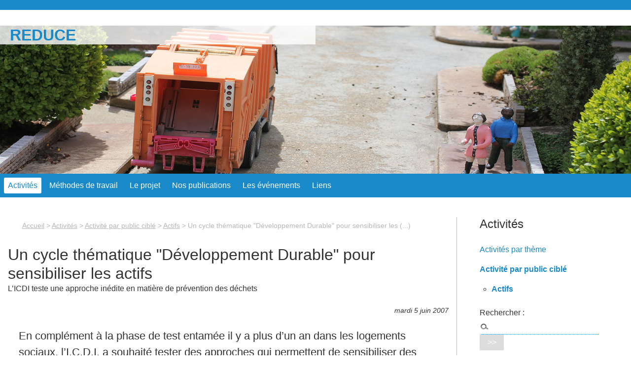

--- FILE ---
content_type: text/html; charset=utf-8
request_url: https://www.reduce.be/spip.php?page=article&id_article=42
body_size: 3769
content:
<!DOCTYPE html PUBLIC "-//W3C//DTD XHTML 1.0 Transitional//EN" "http://www.w3.org/TR/xhtml1/DTD/xhtml1-transitional.dtd">
<!--[if lt IE 7 ]> <html dir="ltr" lang="fr" xmlns="http://www.w3.org/1999/xhtml" xml:lang="fr" class="ltr fr no-js ie ie6"> <![endif]-->
<!--[if IE 7 ]> <html dir="ltr" lang="fr" xmlns="http://www.w3.org/1999/xhtml" xml:lang="fr" class="ltr fr no-js ie ie7"> <![endif]-->
<!--[if IE 8 ]> <html dir="ltr" lang="fr" xmlns="http://www.w3.org/1999/xhtml" xml:lang="fr" class="ltr fr no-js ie ie8"> <![endif]-->
<!--[if IE 9 ]> <html dir="ltr" lang="fr" xmlns="http://www.w3.org/1999/xhtml" xml:lang="fr" class="ltr fr no-js ie ie9"> <![endif]-->
<!--[if (gt IE 9)|!(IE)]><!--> <html dir="ltr" lang="fr" xmlns="http://www.w3.org/1999/xhtml" xml:lang="fr" class="ltr fr no-js"> <!--<![endif]-->
<head>
	<script type='text/javascript'>/*<![CDATA[*/(function(H){H.className=H.className.replace(/\bno-js\b/,'js')})(document.documentElement);/*]]>*/</script>
	<title>Un cycle thématique "Développement Durable" pour sensibiliser les (...) - REDUCE</title>
	<meta name="description" content="Description de la nouvelle initiative prise par l&#039;ICDI pour sensibiliser els actifs &#224; la pr&#233;vention des d&#233;chets, &#224; savoir l&#039;organsiation d&#039;un cycle th&#233;matique &#034;DD&#034;." />
	<link rel="canonical" href="https://www.reduce.be/spip.php?page=article&amp;id_article=42" />
	<meta http-equiv="Content-Type" content="text/html; charset=utf-8" />
<meta name="viewport" content="width=device-width, initial-scale=1" />


<link rel="alternate" type="application/rss+xml" title="Syndiquer tout le site" href="spip.php?page=backend" />

   
<link rel="stylesheet" href="squelettes-dist/css/reset.css" type="text/css" />
<link rel="stylesheet" href="squelettes-dist/css/clear.css" type="text/css" />
<link rel="stylesheet" href="squelettes-dist/css/font.css" type="text/css" />
<link rel="stylesheet" href="squelettes-dist/css/links.css" type="text/css" />
<link rel="stylesheet" href="squelettes-dist/css/typo.css" type="text/css" />
<link rel="stylesheet" href="squelettes-dist/css/media.css" type="text/css" />
<link rel="stylesheet" href="squelettes-dist/css/form.css" type="text/css" />

<link rel="stylesheet" href="squelettes-dist/css/layout.css" type="text/css" />


<link rel="stylesheet" href="squelettes-dist/css/spip.css" type="text/css" />
<script type="text/javascript">/* <![CDATA[ */
var box_settings = {tt_img:true,sel_g:"#documents_portfolio a[type=\'image/jpeg\'],#documents_portfolio a[type=\'image/png\'],#documents_portfolio a[type=\'image/gif\']",sel_c:".mediabox",trans:"elastic",speed:"200",ssSpeed:"2500",maxW:"90%",maxH:"90%",minW:"400px",minH:"",opa:"0.9",str_ssStart:"Diaporama",str_ssStop:"Arrêter",str_cur:"{current}/{total}",str_prev:"Précédent",str_next:"Suivant",str_close:"Fermer",splash_url:""};
var box_settings_splash_width = "600px";
var box_settings_splash_height = "90%";
var box_settings_iframe = true;
/* ]]> */</script>
<!-- insert_head_css --><link rel="stylesheet" href="plugins-dist/mediabox/colorbox/black-striped/colorbox.css" type="text/css" media="all" /><link rel='stylesheet' type='text/css' media='all' href='plugins-dist/porte_plume/css/barre_outils.css?1688996959' />
<link rel='stylesheet' type='text/css' media='all' href='local/cache-css/cssdyn-css_barre_outils_icones_css-5715953f.css?1745056742' />



<link rel="stylesheet" href="squelettes-dist/css/theme.css" type="text/css" />
<link rel="stylesheet" href="plugins/auto/dist_theme_waz/v0.0.9/css/variante.css" type="text/css" />




<script src="prive/javascript/jquery.js?1688997267" type="text/javascript"></script>

<script src="prive/javascript/jquery-migrate-3.0.1.js?1688997265" type="text/javascript"></script>

<script src="prive/javascript/jquery.form.js?1688997267" type="text/javascript"></script>

<script src="prive/javascript/jquery.autosave.js?1688997266" type="text/javascript"></script>

<script src="prive/javascript/jquery.placeholder-label.js?1688997265" type="text/javascript"></script>

<script src="prive/javascript/ajaxCallback.js?1688997266" type="text/javascript"></script>

<script src="prive/javascript/js.cookie.js?1688997266" type="text/javascript"></script>

<script src="prive/javascript/jquery.cookie.js?1688997266" type="text/javascript"></script>
<!-- insert_head -->
	<script src="plugins-dist/mediabox/javascript/jquery.colorbox.js?1688996785" type="text/javascript"></script>
	<script src="plugins-dist/mediabox/javascript/spip.mediabox.js?1688996785" type="text/javascript"></script><script type='text/javascript' src='plugins-dist/porte_plume/javascript/jquery.markitup_pour_spip.js?1688996971'></script>
<script type='text/javascript' src='plugins-dist/porte_plume/javascript/jquery.previsu_spip.js?1688996971'></script>
<script type='text/javascript' src='local/cache-js/jsdyn-javascript_porte_plume_start_js-0088f690.js?1745056742'></script>






<meta name="generator" content="SPIP 3.2.19 [23955]" /></head>

<body class="pas_surlignable page_article">
<div class="page">

	<div class="clearfix header">
	<strong class="h1 spip_logo_site"><a rel="start home" href="https://www.reduce.be/" title="Accueil">REDUCE</a></strong>
	
</div>	<div class="nav clearfix" id="nav">
	<ul>
		
		<li class="nav-item on  first"><a href="-Activites-">Activités</a></li>
		
		<li class="nav-item"><a href="-Methodes-de-travail-">Méthodes de travail</a></li>
		
		<li class="nav-item"><a href="-Le-projet-">Le projet</a></li>
		
		<li class="nav-item"><a href="-Nos-publications-">Nos publications</a></li>
		
		<li class="nav-item"><a href="-Les-evenements-">Les événements</a></li>
		
		<li class="nav-item  last"><a href="-Liens-">Liens</a></li>
		
	</ul>
</div>	
	<div class="main">
		
		<div class="wrapper hfeed">
		<div class="content hentry" id="content">
			<p class="arbo"><a href="https://www.reduce.be/">Accueil</a> &gt; <a href="-Activites-">Activités</a> &gt; <a href="-Activite-par-public-cible-">Activité par public ciblé</a> &gt; <a href="-Actifs-">Actifs</a> &gt; <strong class="on">Un cycle thématique "Développement Durable" pour sensibiliser les&nbsp;(...)</strong></p>
	
			<div class="cartouche clearfix">
				
				<h1 class="surlignable entry-title">Un cycle thématique "Développement Durable" pour sensibiliser les actifs</h1>
				<p class="soustitre">L&#8217;ICDI teste une approche inédite en matière de prévention des déchets</p>
				<p class="info-publi"><abbr class="published" title="2007-06-05T06:54:42Z">mardi 5 juin 2007</abbr></p>
				
				</div>
			
			<div class="chapo surlignable"><p>En complément à la phase de test entamée il y a plus d’un an dans les logements sociaux, l&#8217;I.C.D.I. a souhaité tester des approches qui permettent de sensibiliser des publics différents, et notamment des "actifs". <br class='autobr' />
Un cycle thématique a donc été imaginé&nbsp;: traité en un temps donné, avec un même public, il comporte différents types d’événements. <br class='autobr' />
Cette démarche permet de mesurer le taux de réponse et de participation, à court terme et à long terme, et de recueillir les impressions des participants.</p>
<p>Cette démarche poursuit deux objectifs&nbsp;: 
<br /><img src="local/cache-vignettes/L8xH11/puce-32883.gif?1689002063" width='8' height='11' class='puce' alt="-" />&nbsp;Sensibiliser le grand public aux thématiques de l’environnement de manière efficace et durable&nbsp;;
<br /><img src="local/cache-vignettes/L8xH11/puce-32883.gif?1689002063" width='8' height='11' class='puce' alt="-" />&nbsp;Tester les méthodes qui rencontrent le mieux l’assentiment du public.</p></div>
			<div class="texte surlignable clearfix"><p>Trois événements ont ainsi été organisés par l&#8217;Intercommunale de Charleroi&nbsp;:</p>
<ol class="spip"><li> Un film projeté en avant-première dans un cinéma classique, suivi d’un cocktail durant lequel on incitait les participants à échanger leurs impressions. <br class='autobr' />
Avant de repartir, les participants étaient invités à remplir un questionnaire. Ils étaient informés aussi de l’événement suivant et pouvaient déjà indiquer leur volonté d&#8217;y participer.</li></ol>
<p><a href="spip.php?page=article&id_article=43" class='spip_in'>En savoir plus...</a></p>
<ol class="spip"><li> Une conférence-débat, un mois plus tard avec un personnage très médiatique, l&#8217;explorateur belge Alain Hubert, et un modérateur appartenant aux médias, suivi d’un drink et d’une enquête.<br class='autobr' />
En savoir plus...</li><li> Une exposition 5 mois plus tard avec visite guidée et possibilité de visite sur rendez-vous&nbsp;; étaient invités les participants aux 2 événements précédents. <br class='autobr' />
En savoir plus...</li></ol></div>
		
			
			
		
			
			
	
			
			
			
			
			
			<a href="#forum" name="forum" id="forum"></a>			
	
		</div><!--.content-->
		</div><!--.wrapper-->
	
	
		<div class="aside">
		
			<div class="menu menu_rubriques">
	<h2>Activités</h2>
	<ul>
	
		<li>
			<a href="-Activites-par-theme-">Activités par thème</a>
			
		</li>
	
		<li>
			<a href="-Activite-par-public-cible-" class="on">Activité par public ciblé</a>
			
			<ul>
				 
				<li><a href="-Actifs-" class="on">Actifs</a>	</li>
				
			</ul>
			
		</li>
	

	</ul>
</div>			<div class="formulaire_spip formulaire_recherche" id="formulaire_recherche">
<form action="spip.php?page=recherche" method="get"><div class="editer-groupe">
	<input name="page" value="recherche" type="hidden"
/>
	
	<label for="recherche">Rechercher :</label>
	<input type="text" class="search text" size="10" name="recherche" id="recherche" accesskey="4" autocapitalize="off" autocorrect="off"
	/><input type="submit" class="submit" value="&gt;&gt;" title="Rechercher" />
</div></form>
</div>
	
			 
			
			<div class="menu">
				<h2>Dans la même rubrique</h2>
				<ul>
					
					<li><a href="spip.php?page=article&amp;id_article=43">Avant-première cinéma du documentaire &#171;&nbsp;La Planète Blanche&nbsp;&#187;</a></li>
					
					<li><a href="spip.php?page=article&amp;id_article=42" class="on">Un cycle thématique "Développement Durable" pour sensibiliser les actifs</a></li>
					
				</ul>
			</div>
			
	
			
			</div><!--.aside-->
	</div><!--.main-->

	<div class="footer clearfix">
	<p class="colophon">
		 2007 - 2026 REDUCE
		<br /><a rel="contents" href="spip.php?page=plan" class="first">Plan du site</a>
		  | <a href="spip.php?page=login&amp;url=spip.php%3Fpage%3Darticle%26amp%3Bid_article%3D42" rel="nofollow" class='login_modal'>Se connecter</a> | 
		<a rel="nofollow" href="spip.php?page=contact">Contact</a> |
		<a href="spip.php?page=backend" rel="alternate" title="Syndiquer tout le site" class="last">RSS&nbsp;2.0</a>
	</p>
	<small class="generator"><a href="https://www.spip.net/" rel="generator" title="Site réalisé avec SPIP" class="generator spip_out"><img src='spip.png' alt='SPIP' width='60' height='40' /></a></small>
</div>
</div><!--.page-->
</body>
</html>


--- FILE ---
content_type: text/css
request_url: https://www.reduce.be/plugins/auto/dist_theme_waz/v0.0.9/css/variante.css
body_size: 1201
content:
body {padding:0;background:#fff;border-top: 20px solid #1989ca;color: #333;}

input.submit {background-color:#1989ca;border:0;color:#fff;border-radius:0.15em;transition: background-color 0.3s ease 0s;}
input.submit:hover, input.submit:focus, input.submit:active  {background-color:#000;}
.formulaire_spip input.text, .formulaire_spip textarea {border: 1px solid #b6b6b6;}
.formulaire_recherche input.text {margin-right:0.5em;border:0;border-bottom:1px dotted #1989ca;}
.formulaire_recherche input.submit { border: none; border-radius: 0; }

a, a:visited {color:#1989ca;transition: color 0.3s ease 0s;}
a:focus, a:hover, a:focus {background-color:transparent;color:#000;text-decoration:underline;}
a:focus { background: transparent !important;color:#1989ca !important;}


.page {width:100%;max-width:1300px;}

.header {height:300px;border:0;background:url("img/bandeau.jpg") no-repeat center center;}
.header .spip_logo_site, .header .spip_logo_site a, .header .spip_logo_site a:hover {color:#1989ca;}
.header .spip_logo_site, .header #slogan {display:inline-block;padding-left:20px;min-width:50%;background:rgba(255,255,255,0.8);line-height:1.2em;color:#1989ca;}
.header .spip_logo_site img {display:none;}

.main {margin:1em;}
.wrapper {margin-bottom:1em;padding-right:1em;width:73%;border-right:1px solid #b6b6b6;}

.nav {border:0;background:#1989ca;}
.nav ul {margin:0;padding:0.5em 0 0 0.5em;}
.nav ul li a {border:0;background:transparent;color:#fff;border-radius:0.15em;}
.nav ul li a:focus, .nav ul li a:hover, .nav ul li a:active, .nav ul li a:focus, .nav li.on a { background:#fff !important;color:#1989ca;}

.arbo {margin-left:1.5em;padding:0.5em;color:#b6b6b6;}
.arbo a:link, .arbo a:visited  {color:#b6b6b6;}
.arbo a:hover {background:transparent;color:#1989ca;}

.cartouche .info-publi {text-align:right;}

.chapo {margin:1em;font-size:1.4em;font-weight:normal;}

.table th, table.spip th, .table td, table.spip td {border:0;}
table.spip caption {border-bottom:2px solid #1989ca;}
table.spip thead th {border:0;}
table.spip tbody tr.odd th, table.spip tr.odd td {background-color:#1989ca;color:#fff;}
table.spip tr.row_even:hover td {background: transparent;}

hr {margin:1.5em auto;width:400px;max-width:100%;border: 1px solid #1989ca;}
blockquote.spip {padding:1em 1em 0.1em 1em;background:#1989ca;color:#fff;font-size:1.2em;}

.formulaire_signature, #signatures, .comments , .forum-titre, .formulaire_forum {margin-left:auto;margin-right:auto;max-width:650px;}
.comments , .forum-titre {border-top: 2px solid #1989ca;}
.comment-item {border:0;}
.comments-items .comments-items {border-left: 1px solid #b6b6b6;}

.hyperlien, .ps, .notes {margin:1.5em;}

.aside h2 {border:0;}

.footer {padding:1em;font-size:0.8em;border-top: 1px solid #b6b6b6;}

.pagination a {background-color:transparent;}
.pagination a:hover, .pagination a:active, .pagination a:focus {background-color:#1989ca;color:#fff;text-decoration:none;}

.spip_code {background-color: rgba(227, 227, 211, 1);}

.info {background:transparent;border-color:#1989ca;color:#1989ca;}

/* *** RWD *** */
/* largeur maximum 640px */
@media (max-width: 640px) {
     /* layout */
    .wrapper,
    .content,
    .aside {width: 100%;}
    .content,
    .aside { clear: both; float: none; width: 100%; }
	
	.wrapper {border:0;}
	.aside {padding-top:1em;border-top: 1px solid #b6b6b6;}
	
	.header .spip_logo_site, .header #slogan {width:100%;text-align:center;}
	
	.nav ul li {text-align: center;}
	.nav ul li a {display: block;}

}